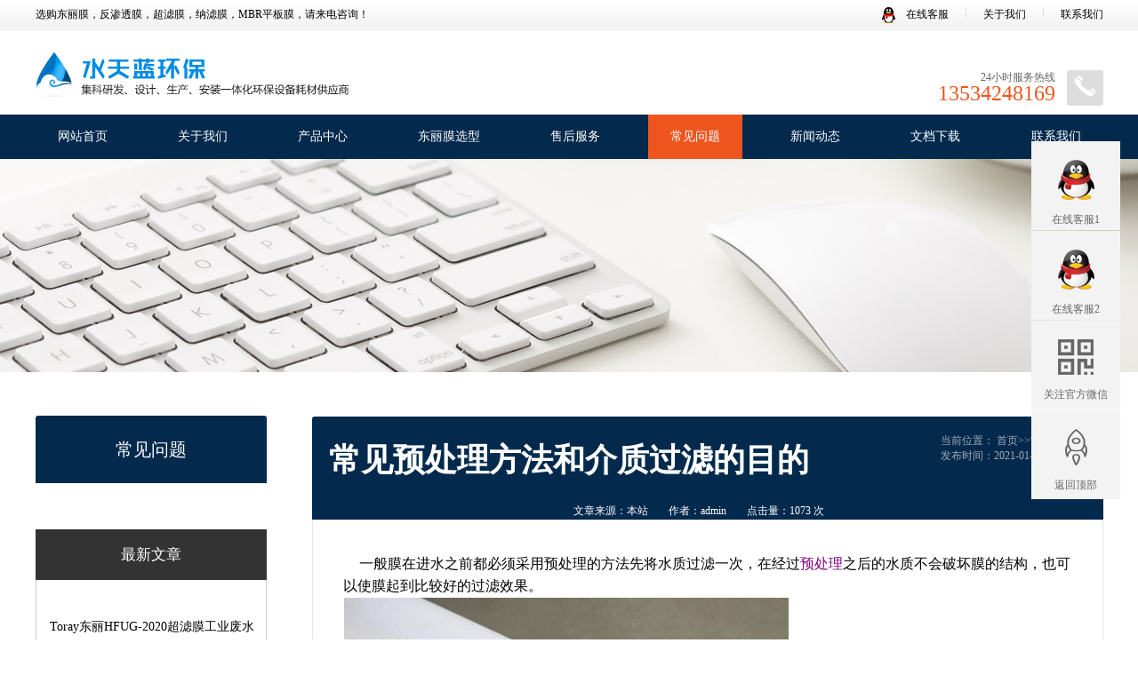

--- FILE ---
content_type: text/html; charset=utf-8
request_url: http://www.stllvmo.com/wenti/1154.html
body_size: 8588
content:
<!DOCTYPE html>
<html lang="en">
<head>
<meta charset="UTF-8">

<title>常见预处理方法和介质过滤的目的-</title>
<meta name="keywords" content="常见预处理方法和介质过滤,的目的">
<meta name="description" content="一般膜在进水之前都必须采用预处理的方法先将水质过滤一次，在经过预处理之后的水质不会破坏膜的结构，也可以使膜起到比较好的过滤效果。"><link rel="shortcut icon" type="image/png" href=""><script>
var _hmt = _hmt || [];
(function() {
  var hm = document.createElement("script");
  hm.src = "https://hm.baidu.com/hm.js?3769be1f916997cf3c45f10b57527e64";
  var s = document.getElementsByTagName("script")[0]; 
  s.parentNode.insertBefore(hm, s);
})();
</script>
	
<link rel="stylesheet" href="/skin/css/fonts.css" />
<link rel="stylesheet" href="/skin/css/global.css" />
<link rel="stylesheet" href="/skin/css/animate.min.css" />
<link rel="stylesheet" href="/skin/css/style.css" />
<meta name="viewport" content="width=device-width,user-scalable=no" />
<script type="text/javascript" src="/skin/js/global.js"></script>
<script type="text/javascript" src="/skin/js/cn.js"></script>
<script type="text/javascript" src="/skin/js/checkform.js"></script>
<script type="text/javascript" src="/skin/js/jquery-1.7.2.min.js"></script>
<script type="text/javascript" src="/skin/js/wow.min.js"></script>
<script>new WOW().init();</script>
 <script language="JavaScript">
 document.oncontextmenu=new Function("event.returnValue=false;");
 document.onselectstart=new Function("event.returnValue=false;"); 
</script>
<link rel="stylesheet" href="/skin/css/about.css" />
</head>
<body>
<div class="header_sec_welcome">
 <div class="cnt">
 <div class="contact_list"> <span class="contact_item"><a href="http://wpa.qq.com/msgrd?v=3&uin=3251589577&site=qq&menu=yes" rel="external nofollow"><em class="ico ico_qq"></em> 在线客服</a></span> <span class="contact_split"></span> <span class="contact_item"><a href="/about/">关于我们</a></span> <span class="contact_split"></span> <span class="contact_item"><a href="/lianxi/" rel="nofollow">联系我们</a></span> <!--<span class="contact_split"></span>--> </div>
 <div class="welcome_title">选购东丽膜，反渗透膜，超滤膜，纳滤膜，MBR平板膜，请来电咨询！</div>
 <div class="clear"></div>
 </div>
</div>
<div class="header_sec_logo">
 <div class="cnt"> <a class="navi_btn" href="javascript:;">
 <div class="line line_1"></div>
 <div class="line line_2"></div>
 <div class="line line_3"></div>
 </a>
 <div class="contact wow fadeInRight"> <span class="symbol"><em class="ico phone"></em></span>
 <div class="intro">
 <div class="title">24小时服务热线</div>
 <div class="num">13534248169</div>
 </div>
 </div>
 <div class="logo_list wow fadeInLeft"> <a class="logo_main" href="/"><img src="/skin/img/logo.png" /></a><!-- <span class="logo_split"></span> <a class="pic_sec" href="/"><img src="/skin/img/793ef4cd2d.png" /></a>--> </div>
 <div class="clear"></div>
 </div>
 <script type="text/javascript">
	(function(){
		$(".header_sec_logo .navi_btn").click(function(event){
			window.open_navi();
			event.stopPropagation();
		});
	})();
	</script> 
</div>
<div class="header_sec_navi wow fadeInUp">
 <div class="cnt"> 
 <a class="navi_btn" href="javascript:;"> 
 <em class="line line_1"></em> 
 <em class="line line_2"></em> 
 <em class="line line_3"></em> 
 </a>
 <div class="navi_list"> 
	<span class='navi_item '><a class="navi_item_title" href="/">网站首页</a></span>
	  
		<span class="navi_item ">
         <a class="navi_item_title"  href="/about/">关于我们</a> </span>
  		
		<span class="navi_item ">
         <a class="navi_item_title"  href="/product/">产品中心</a> </span>
  		
		<span class="navi_item ">
         <a class="navi_item_title"  href="/xinghao/">东丽膜选型</a> </span>
  		
		<span class="navi_item ">
         <a class="navi_item_title"  href="/fuwu/">售后服务</a> </span>
  		
		<span class="navi_item on">
         <a class="navi_item_title"  href="/wenti/">常见问题</a> </span>
  		
		<span class="navi_item ">
         <a class="navi_item_title"  href="/xinwendongtai/">新闻动态</a> </span>
  		
		<span class="navi_item ">
         <a class="navi_item_title"  href="/down/">文档下载</a> </span>
  		
		<span class="navi_item ">
         <a class="navi_item_title"  href="/lianxi/">联系我们</a> </span>
  		 
	<span class="line_holder"></span> 
	</div>
 <div class="clear"></div>
 </div>
</div>
<script type="text/javascript">
(function(){
	var navi=$(".header_sec_navi");
	var btn=navi.find('.navi_btn');
	$(document).on('click touchend',function(event){
		var target=event.target;
		if(isOpen()){
			if(btn.find(target).legnth || btn[0]==target){
				close();
			} else if(navi.find(target).length || navi[0]==target){
			} else {
				close();
			}
		} else {
			if(btn.find(target).length || btn[0]==target){
				open();
			} else {
				close();
			}
		}
	});
	function open(){
		navi.addClass('on');
	}
	function close(){
		navi.removeClass('on');
	}
	function isOpen(){
		return navi.hasClass('on');
	}
	window.open_navi=open;
})();
</script>
<div class="pub_page_banner">
 <div class="pic"> <a class="pc_banner"><img src="/skin/img/2f13ee499a.jpg"/></a> <a class="mobile_banner"><img src="/skin/img/731cfde920.jpg"/></a> </div>
</div>
<div class="pub_page_search wow fadeInUp" style="display:none">
 <div class="cnt">
<form action="/search/"  method="get">
 <span class="btn">搜索
 <input type="submit" />
 </span> <span class="keywords"> <span class="ico ico_glass"></span> <span class="text">
 <input type="text" name="keyword" value="" placeholder="请输入关键字" />
 </span> </span>
 </form>
 <div class="clear"></div>
 </div>
</div>
<div class="pub_page_side_main">
 <div class="cnt"> <div class="pub_page_side wow fadeInLeft">
 <div class="pub_page_side_title">
 <div class="title_main"> </div>
 <div class="title_sub">  常见问题 </div>
 </div>
 <div class="pub_page_side_menu_list"> 
 
 	  	 
 </div>
	<div class="pub_page_side_contact">
 <div class="contact_title">最新文章</div>
 <div class="contact_intro">
 <div class="contact_method_list">
	 <div class="listtop"> 
 <div class="lista"> <a href="/wenti/2644.html">Toray东丽HFUG-2020超滤膜工业废水处理能用吗？
 </a> </div>
		 

 <div class="lista"> <a href="/wenti/2643.html">TM720D-440 能去除水中的杂质吗？
 </a> </div>
		 

 <div class="lista"> <a href="/wenti/2641.html">TM720D-440除了脱盐还有什么功能？
 </a> </div>
		 

 <div class="lista"> <a href="/wenti/2640.html">Toray东丽HFUG-2020超滤膜的过滤方向是外压式吗？
 </a> </div>
		 

 <div class="lista"> <a href="/wenti/2639.html">Toray东丽TM720D-440苦咸水淡化效果怎么样？
 </a> </div>
		 

 <div class="lista"> <a href="/wenti/2638.html">东丽HFUG-2020超滤膜适用于饮用水处理吗？
 </a> </div>
		 

 <div class="lista"> <a href="/wenti/2637.html">东丽TM720D-440可以处理冷却循环排污水吗？
 </a> </div>
		 

 <div class="lista"> <a href="/wenti/2636.html">东丽HFUG-2020属于压力式还是浸没式超滤膜？
 </a> </div>
		 

 <div class="lista"> <a href="/wenti/2635.html">Toray东丽TM720D-440适合微污染地表水脱盐吗？
 </a> </div>
		 

 <div class="lista"> <a href="/wenti/2634.html">Toray东丽TM720D-440 能淡化苦咸水吗？
 </a> </div>
		 
 </div></div>
 </div>
 </div>
 <div class="pub_page_side_contact">
 <div class="contact_title">热门文章</div>
 <div class="contact_intro">
 
 <div class="contact_method_list"> 
	 <div class="listtop1"> 
 <div class="lista"> <a href="/news/zixun/2642.html">Toray东丽HFUG-2020超滤膜能用于反渗透预处理吗
 </a> </div>
		 

 <div class="lista"> <a href="/news/zixun/2605.html">东丽TML20D-370 RO膜，有效面积400ft²性能稳定
 </a> </div>
		 

 <div class="lista"> <a href="/news/zixun/2603.html">化工给水处理专用，东丽TML20D-370 RO膜元件
 </a> </div>
		 

 <div class="lista"> <a href="/news/zixun/2602.html">东丽TML20D-370膜元件，满足高要求给水处理需求
 </a> </div>
		 

 <div class="lista"> <a href="/xinwendongtai/2600.html">饮用水净化好帮手！东丽TML20D-370 RO膜元件
 </a> </div>
		 

 <div class="lista"> <a href="/news/zixun/2599.html">东丽TML20D-370膜元件，适用于严格预处理给水场景
 </a> </div>
		 

 <div class="lista"> <a href="/news/zixun/2598.html">污水处理回用领域，TORAY东丽TML20D-370 RO膜表现优异
 </a> </div>
		 

 <div class="lista"> <a href="/news/zixun/2570.html">TM720D-400东丽RO膜标准操作压力
 </a> </div>
		 

 <div class="lista"> <a href="/news/zixun/2542.html">TM820V-400海水淡化膜进水pH值
 </a> </div>
		 

 <div class="lista"> <a href="/news/zixun/2541.html">TORAY东丽海水淡化膜脱盐率计算公式
 </a> </div>
		 
 </div>
 </div>
 </div>
 </div>
 <div class="pub_page_side_contact">
 <div class="contact_title">联系我们</div>
 <div class="contact_intro">
 <div class="contact_content">
 <div class="content_title">
 <div class="symbol"><em class="ico ico_phone"></em></div>
 <div class="title_main">销售热线：</div>
 <div class="title_sub">Contact Hotline</div>
 </div>
 <div class="content_phone"> <span class="main_phone">13534248169</span> <span class="sub_phone">{label:s}</span> </div>
 </div>
 <div class="contact_method_list"> 传真：0755-23328439<br />
 <br />
 E-mail:<span style="font-family:微软雅黑,arial,helvetica,sans-serif; line-height:24px">3251589577@qq.com</span><br />
 <br />
 公司地址：<span style="font-family:微软雅黑,arial,helvetica,sans-serif; line-height:24px">深圳市光明区光明街道东周社区聚丰路2580号璟霆大厦</span> </div>
 </div>
 </div>
</div>

 <div class="pub_page_main wow fadeInRight">
 <div class="pub_page_title">
 <div class="pub_page_bcnav"> 当前位置： <a href="/">首页</a>>><a href="/wenti/">常见问题</a><br>
<span>发布时间：2021-01-25 09:11:06</span>
 </div>
 <div class="title_text"><h1>常见预处理方法和介质过滤的目的</h1></div>
		<div class="r">
		<span>文章来源：本站</span>
 <span>作者：admin</span>
 <span>点击量：1073 次</span>
		</div>
 </div>
 <div class="about_content"> 　
 <span style="font-size:16px;">一般膜在进水之前都必须采用预处理的方法先将水质过滤一次，在经过<a href="http://www.stllvmo.com/wenti/867.html"><span style="color:#800080;">预处理</span></a>之后的水质不会破坏膜的结构，也可以使膜起到比较好的过滤效果。<br />
<img alt="" src="/uploads/210125/1-2101251G311P0.png" style="width: 502px; height: 294px;" /><br />
<strong>常见的预处理方法</strong><br />
1.采用混凝和絮凝，混凝的方法是指向水中投加入一定剂量的化学药剂，这些化学药剂会在水中发生水解，它们会与水中的胶体粒子相互碰撞，发生电性的中和作用，产生吸附，架桥和网捕的作用，从而会形成较大的絮凝颗粒，并且在水中沉降，起到了降低颗粒悬浮物与胶体的作用。有时在处理时只单独的采用混凝剂并不能达到预期的效果时，可以投加辅助药剂来提高混凝的效果，这一种辅助药剂就称为助凝剂，助凝剂的本身是不可以像混凝剂一样会发生作用的，只可以起到改善絮体的结构，使得絮体的颗粒变大，韧性加强和沉重，因此在单独使用混凝剂并不能起到很好的效果；<br />
2.常用的混凝剂的种类有很多，在工业上采用的一般是无机盐类混凝剂和无机高分子混凝剂。无机盐类混凝剂中主要是含有三氯化铁和硫酸亚铁。无机高分子混凝剂主要是有碱式氯化铝，聚合硫酸铁和聚合硫酸铝。其中，以三氯化铁和碱式氯话铝是最为常用的。混凝剂在水中的混凝作用会受到PH，流量，水温和水质的各种因素影响，选择合适的混凝剂以及投加量需要根据结合小烧杯的实验来确定。<br />
3.常用的絮凝剂一般是为有机高分子物质，主要是有聚丙烯酰胺和阳离子型的聚合物，其中阳离子型聚合物虽然具有优良的助凝效果，但是价格会比较昂贵，所以应用不会太普遍，而聚丙烯酰胺则已经成为最常用的人工合成有机高分子助凝剂。<br />
<strong>介质过滤的功能和目的</strong><br />
1.介质过滤是指石英砂或者是无烟煤作为介质，使它在重力或者压力之下通过由这些介质所构成的床层，而水中的颗粒污染物质会被介质阻拦，以达到水分离的过程，粒状的介质过滤是基于过滤-澄清的工作过程来去除水中的颗粒，悬浮物和胶体。<br />
2.常用的过滤类型，水处理中常见的过滤类型有顺流单滤料以及逆流过滤方法等，为了提高介质过滤的性能，通常可以采用几种方法，可以采用多种介质分层的过滤，对于向下流过滤，常用从上到下的介质层排列是为无烟煤，石英砂和粒径层级的鹅卵石，这种过滤形式可以增大过滤的流速，而且过滤器的效果也会得到有效的提升。在过滤的单元前投入化学絮凝剂，水与混凝剂在经过砂柱缝隙的过程中反复的碰撞进行混凝，反应，当生成的絮体达到一定的体积之后会被截留在砂柱孔隙之中，这些被截留的絮状体会进一步的吸附所流经水中的细小矾花，可以使水质得到澄清作用，当运行到一定的时候，根据进出口压差的变化进行反向的冲洗，或者可以配合压缩空气进行气水反洗，可以将絮凝污染物排出到体外；<br />
<strong>使用注意事项</strong><br />
介质过滤器的设计主要考虑：滤料类型，粒径的选择，过滤滤速，停留的时间，清洗的反式，反冲洗的流速以及时间，反洗的膨胀空间参数等的选择。</span><br />
<br />
<span style="font-size:16px;">本文由水天蓝环保（http://www.stllvmo.com/）原创首发，转载请以链接形式标明本文地址或注明文章出处！</span><br />
<br />
 
		<ul class="text">
 <li>上一篇：<a href="/wenti/1153.html">东丽TM620-440低压纳滤膜应用</a></li>
 <li> 下一篇：<a href="/wenti/1155.html">东丽低压纳滤膜有什么作用</a></li>
 </ul>
		</div>
		
		
		
		
		 </div>
 <div class="clear"></div>
 </div>
</div>
<div class="footer_sec_navi">
 <div class="cnt">
 <div class="navi_sec_list"> <span class="navi_sec_item contact_sec wow fadeInUp" data-wow-delay=".6s">
 <div class="navi_sec_title">联系我们</div>
 <div class="contact_follow">
 <div class="border border_1"></div>
 <div class="border border_2"></div>
 <div class="follow_list">
 <div class="follow_item"> <a href="http://wpa.qq.com/msgrd?v=3&uin=3251589577&site=qq&menu=yes" target="_blank" rel="nofollow"><em class="ico ico_qq"></em></a> </div>
 <div class="follow_item"> <em class="ico ico_wechat"></em>
 <div class="barcode imgbox"><img src="/skin/img/wx.jpg" /></div>
 </div>
 <div class="follow_item"> <a href="{label:weibo}" target="_blank" rel="nofollow"><em class="ico ico_weibo"></em></a> </div>
 </div>
 </div>
 <div class="contact_phone">
 <div class="symbol"><em class="ico ico_phone"></em></div>
 <div class="intro">
 <div class="title">24小时服务热线</div>
 <div class="value">0755-23328439</div>
 </div>
 </div>
 <div class="contact_option_list"> 传 真：0755-23328439<br />
 E-mail：<span style="font-family:微软雅黑,arial,helvetica,sans-serif; line-height:24px">3251589577@qq.com</span><br />
 手机：13378406066 <br>手机：13378406066</div>
 </span> 
 
  <span class="navi_sec_item wow fadeInUp">
 <div class="navi_sec_title">关于我们</div>
 <div class="navi_sec_option_list"> 
</div>
 </span> 
 
 
  <span class="navi_sec_item wow fadeInUp">
 <div class="navi_sec_title">产品中心</div>
 <div class="navi_sec_option_list"> 

<div class="navi_sec_option_item"><a href="/product/ro/">反渗透膜</a></div>

<div class="navi_sec_option_item"><a href="/product/hsdh/">海水淡化膜</a></div>

<div class="navi_sec_option_item"><a href="/product/uf/">超滤膜</a></div>

<div class="navi_sec_option_item"><a href="/product/mbr/">MBR膜</a></div>

<div class="navi_sec_option_item"><a href="/product/nf/">纳滤膜</a></div>
</div>
 </span> 
 
  <span class="navi_sec_item wow fadeInUp">
 <div class="navi_sec_title">新闻动态</div>
 <div class="navi_sec_option_list"> 

<div class="navi_sec_option_item"><a href="/news/gongsi/">公司新闻</a></div>

<div class="navi_sec_option_item"><a href="/news/zixun/">行业资讯</a></div>
</div>
 </span> 
 
  <span class="navi_sec_item wow fadeInUp">
 <div class="navi_sec_title">售后服务</div>
 <div class="navi_sec_option_list"> 
</div>
 </span>  <span class="line_holder"></span> </div>
 <div class="clear"></div>
 </div>
</div>
<div class="footer_sec_copy">
 <div class="cnt">
 <div class="copy_intro">Copyright ©   All Rights Reserved. <a rel="nofollow" href="http://beian.miit.gov.cn" target="_blank">粤ICP备15042337号</a> </div>
 <div class="clear"></div>
 </div>
</div>
<div class="online_func">
 <div class="online_list"> <a class="online_item" href="https://w1022.ttkefu.com/k/linkurl/?R5s6eT=8840&t5Ys2R=62474&s2N6eL=62474&fgid=8316" rel="external nofollow" target="_blank">
 <div class="online_symbol"><em class="ico ico_tencent"></em></div>
 <div class="online_title">在线客服1</div>
 </a> <a class="online_item" href="https://w1022.ttkefu.com/k/linkurl/?R5s6eT=8840&t5Ys2R=62474&s2N6eL=62474&fgid=8316" rel="external nofollow" target="_blank">
 <div class="online_symbol"><em class="ico ico_tencent"></em></div>
 <div class="online_title">在线客服2</div>
 </a>
 <div class="online_item online_wechat">
 <div class="online_symbol"><em class="ico ico_barcode"></em></div>
 <div class="online_title">关注官方微信</div>
 <div class="online_wnd">
 <div class="online_wnd_content"> <img class="barcode_img" src="/static/upload/image/20250703/1751512683570928.jpg" /> </div>
 </div>
 </div>
 <a class="online_item online_phone" href="tel:0755-23328439">
 <div class="online_symbol"><em class="ico ico_phone"></em></div>
 <div class="online_title">0755-23328439</div>
 </a> <a class="online_item" href="javascript:;">
 <div class="online_symbol"><em class="ico ico_backtop"></em></div>
 <div class="online_title">返回顶部</div>
 </a>
 <div class="clear"></div>
 </div>
 <script type="text/javascript">
	(function(){
		var page=$("html, body");

		$(".online_func .ico_backtop").click(function(e) {
		 page.on("scroll mousedown wheel DOMMouseScroll mousewheel keyup touchmove", function(){
			 page.stop();
		});
		 page.animate({ scrollTop: $(this).position().top}, 'slow', function(){
			 page.off("scroll mousedown wheel DOMMouseScroll mousewheel keyup touchmove");
		});
		 return false; 
		});
	})();
	</script> 
</div>
<div class="online_page_holder"></div>
<script type="text/javascript">
(function(){
	var bodyElem=$(".online_func");
	var holderElem=$(".online_page_holder");
	update();
	$(window).resize(update);
	function update(){
		holderElem.show;
		holderElem.css('height',bodyElem.height());
	}
})();
</script>

</body>
</html>


--- FILE ---
content_type: text/css
request_url: http://www.stllvmo.com/skin/css/global.css
body_size: 1525
content:
/*js代码(www.jsdaima.com)是IT资源下载与IT技能学习平台。我们拒绝滥竽充数，只提供精品IT资源！*/
/*global css*/
/*
*{font-family:Arial, Helvetica, sans-serif; -webkit-text-size-adjust:none; _behavior:url(/iepng/iepngfix.htc);behavior:url(/inc/file/ie-css3.htc);}
*/
* {/*_behavior:url(/iepng/iepngfix.htc);*/
	behavior: url(/inc/file/ie-css3.htc);
}
/*td,th,div,input,select,textarea,li,ol,dt,dd,h1,h2,h3,h4,h5,h6{font-size:12px; color:#333;}*/
/*font,span{font-size:12px;}*/
/*body,div,dl,dt,dd,ul,ol,li,h1,h2,h3,h4,h5,h6,pre,form,fieldset,input,textarea,blockquote{padding:0; margin:0;}*/
/*h1,h2,h3,h4,h5,h6{font-weight:normal;}*/
/*li{list-style-type:none;}*/
img {
	border: none;
}
/*.line{border-bottom:1px dashed #ccc; height:1px; overflow:hidden;}*/
/*.border{border:1px solid #ccc;}*/

/*文字大小，颜色，行距定义 fz:font-size；fc:font-color；flh:font-line-height*/
.fz_12px {
	font-size: 12px;
}
.fz_14px {
	font-size: 14px;
}
.fz_16px {
	font-size: 16px;
}
.fc_red {
	color: #ff0000;
}
.fc_gory {
	color: #666;
}
.fc_white {
	color: #fff;
}
.fc_yellow {
	color: #ff6600;
}
.flh_150 {
	line-height: 150%;
}
.flh_180 {
	line-height: 180%;
}
/*form*/
.form_input {
	border: 1px solid #ccc;
	color: #333;
	background: url(../img/input_bg.gif) #fff repeat-x;
	height: 20px;
	line-height: 20px;
}
.form_area {
	border: 1px solid #ccc;
	color: #333;
	background: url(../img/input_bg.gif) #fff repeat-x;
	line-height: 180%;
}
.form_button {
	border: none;
	background: #505050;
	color: #fff;
	height: 22px;
	line-height: 22px;
	padding: 0 5px;
	overflow: hidden;
	width: 80px;
}
.form_button_130 {
	width: 130px;
}
.form_focus {
	border-color: red;
}
.form_gory_button {
	border: none;
	background: url(../img/button_grey.gif);
	width: 110px;
	height: 25px;
	line-height: 25px;
	font-weight: bold;
	color: #555;
	text-align: center;
}
select.form_focus {
	background: #ccc;
}
/* padding */
.clear {
	margin: 0px auto;
	clear: both;
	height: 0px;
	font-size: 0px;
	overflow: hidden;
}
.blank3 {
	margin: 0px auto;
	clear: both;
	height: 3px;
	font-size: 1px;
	overflow: hidden;
}
.blank6 {
	margin: 0px auto;
	clear: both;
	height: 6px;
	font-size: 1px;
	overflow: hidden;
}
.blank9 {
	margin: 0px auto;
	clear: both;
	height: 9px;
	font-size: 1px;
	overflow: hidden;
}
.blank12 {
	margin: 0px auto;
	clear: both;
	height: 12px;
	font-size: 1px;
	overflow: hidden;
}
.blank15 {
	margin: 0px auto;
	clear: both;
	height: 15px;
	font-size: 1px;
	overflow: hidden;
}
.blank20 {
	margin: 0px auto;
	clear: both;
	height: 20px;
	font-size: 1px;
	overflow: hidden;
}
.blank25 {
	margin: 0px auto;
	clear: both;
	height: 25px;
	font-size: 1px;
	overflow: hidden;
}
/*a*/
/*
a{color:#333; text-decoration:none;}
a:hover{color:#ff6600; text-decoration:underline;}
a.red{color:red; text-decoration:none;}
a.red:hover{color:red; text-decoration:underline;}
*/

.clean:after, .clean:before {
	display: table;
	content: '';
}
.clean:after {
	clear: both;
}
.clean {
	zoom: 1;
}
/*turn page*/
#turn_page {
	text-align: center;
	height: 26px;
	line-height: 26px;
}
#turn_page .page_button {
	background: #fff;
	border: 1px solid #ccc;
	margin: 0 3px;
	padding: 2px 5px;
}
#turn_page .page_item {
	background: #fff;
	border: 1px solid #ccc;
	padding: 2px 5px;
	margin: 0 3px;
}
#turn_page .page_item_current {
	background: #f0f0f0;
	border: 1px solid #ccc;
	padding: 2px 5px;
	margin: 0 3px;
	color: red;
}


--- FILE ---
content_type: text/css
request_url: http://www.stllvmo.com/skin/css/style.css
body_size: 6212
content:
/*js代码(www.jsdaima.com)是IT资源下载与IT技能学习平台。我们拒绝滥竽充数，只提供精品IT资源！*/
@charset "utf-8";
html, input, select, textarea {
	font: 400 12px/normal '微软雅黑';
}
a {
	color: #000;
	text-decoration: none;
}
body {
	position: relative;
	margin: 0;
	padding: 0;
}
.about_content td{border:#666666 1px solid; padding:5px 5px 5px 5px}
.imgbox {
	position: relative;
	text-align: center;
}
.imgbox:before {
	content: "";
	display: block;
	padding: 100% 0 0;
}
.imgbox img {
	position: absolute;
	top: 50%;
	left: 50%;
	max-width: 100%;
	max-height: 100%;
	transform: translate(-50%, -50%);
}
.cnt {
	max-width: 1201px;
	margin: 0 auto;
	padding: 0 10px;
}
#preview {
	position: absolute;
	top: -361px;
	left: 0;
	opacity: .5;
	z-index: 2;
	pointer-events: none;
}
.header_sec_welcome {
	height: 32px;
	padding: 0 0 1px;
	background: url(../img/header_sec_welcome_bg.gif);
	border-bottom: 1px solid #e5e5e5;
	overflow: hidden;
}
@media (max-width: 720px) {
.header_sec_welcome {
	display: none;
}
}
@media (max-width: 650px) {
.header_sec_welcome {
	background: #f6f6f6;
	height: auto;
	padding: 1px 0;
	text-align: center;
}
}
.header_sec_welcome .cnt .contact_list {
	float: right;
	margin: 8px 0;
}
@media (max-width: 650px) {
.header_sec_welcome .cnt .contact_list {
	float: none;
}
}
.header_sec_welcome .cnt .contact_list .contact_item {
	display: inline-block;
}
.header_sec_welcome .cnt .contact_list .contact_item+.contact_item {
	border-left-color: 1px dotted #c8c8c8;
}
.header_sec_welcome .cnt .contact_list .contact_item .ico.ico_qq {
	display: inline-block;
	width: 15px;
	height: 18px;
	margin: 0 9px 0 0;
	vertical-align: middle;
	background: url(../img/header_sec_welcome_ico_qq.png);
}
.header_sec_welcome .cnt .contact_list .contact_split {
	display: inline-block;
	height: 11px;
	margin: 0 16px;
	border-left: 1px dotted #c9c9c9;
}
.header_sec_welcome .cnt .welcome_title {
	display: block;
	padding: 8px 0;
}
@media (max-width:830px) {
.header_sec_logo {
	text-align: center;
}
}
.header_sec_logo .navi_btn {
	display: none;
	float: right;
	position: relative;
	width: 60px;
	margin: 17px 10px 0 0;
}
@media (max-width:830px) {
.header_sec_logo .navi_btn {
	display: block;
}
}
@media (max-width:500px) {
.header_sec_logo .navi_btn {
	width: 50px;
	margin: 5px 0;
}
}
.header_sec_logo .navi_btn .line {
	display: block;
	width: 60px;
	height: 6px;
	margin: 11px 0;
	background: #666;
	border-radius: 3px;
}
@media (max-width:500px) {
.header_sec_logo .navi_btn .line {
	margin: 7px 0;
	width: 50px;
}
}
.header_sec_logo .cnt .contact {
	float: right;
	margin: 45px 0 10px;
	text-align: right;
}
/*@media (max-width:830px){.header_sec_logo .cnt .contact{float:none;display: inline-block;margin: 30px 20px 0;}}*/
@media (max-width:830px) {
.header_sec_logo .cnt .contact {
	display: none;
}
}
.header_sec_logo .cnt .contact .symbol {
	float: right;
	padding: 6px 9px;
	border-radius: 3px;
	background: #ddd;
}
.header_sec_logo .cnt .contact .symbol .ico.phone {
	display: inline-block;
	width: 23px;
	height: 24px;
	background: url(../img/header_sec_welcome_contact_phone.png);
}
.header_sec_logo .cnt .contact .intro {
	margin: 0 54px 0 0;
	overflow: hidden;
}
.header_sec_logo .cnt .contact .intro .title {
	margin: 0 0 -4px;
	color: #666;
}
.header_sec_logo .cnt .contact .intro .num {
	font-size: 24px;
	color: #ee551f;
}
.header_sec_logo .cnt .logo_list {
	display: inline-block;
}
@media (max-width: 830px) {
.header_sec_logo .cnt .logo_list {
	display: block;
	margin: 0 0 0 10px;
	text-align: left;
}
}
.header_sec_logo .cnt .logo_list img {
	vertical-align: middle;
}
@media (max-width: 830px) {
.header_sec_logo .cnt .logo_list img {
	max-width: 170px;
}
}
@media (max-width: 500px) {
.header_sec_logo .cnt .logo_list img {
	max-height: 40px;
}
}
.header_sec_logo .cnt .logo_list .logo_main {
}
.header_sec_logo .cnt .logo_list .logo_split {
	display: inline-block;
	height: 44px;
	margin: 44px 28px 40px;
	vertical-align: middle;
	border-left: 1px solid #e5e5e5;
}
@media (max-width:830px) {
.header_sec_logo .cnt .logo_list .logo_split {
	margin: 24px;
}
}
@media (max-width:540px) {
.header_sec_logo .cnt .logo_list .logo_split {
	margin: 24px 10px;
}
}
/*@media (max-width:610px){.header_sec_logo .cnt .logo_list .logo_split{margin:10px;}}*/
@media (max-width:530px) {
.header_sec_logo .cnt .logo_list .logo_split {
	opacity: 0;
	margin: 6px 0;
}
}
/*@media (max-width:400px){.header_sec_logo .cnt .logo_list .logo_split{display:none;}}*/
.header_sec_logo .cnt .logo_list .pic_sec {
	display: inline-block;
	vertical-align: middle;
}
@media (max-width: 480px) {
.header_sec_logo .cnt .logo_list .pic_sec {
	display: none;
}
}
.header_sec_navi {
	color: #fff;
	background: #032a4d;
}
@media (max-width: 910px) {
.header_sec_navi {
	position: fixed;
	top: 0;
	bottom: 0;
	right: -50%;
	z-index: 2;
	width: 50%;/*transform: translateX(100%);*/
	transition-duration: .5s;
	background: rgba(44,44,44,.95);
}
}
.header_sec_navi a {
	color: #fff;
}
@media (max-width: 910px) {
.header_sec_navi .cnt {
	margin: 0;
	padding: 0;
}
}
.header_sec_navi .navi_btn {
	display: none;
	position: absolute;
	bottom: 10vh;
	left: 0;
	width: 45px;
	height: 45px;
	padding: 10px;
	transform: translateX(-100%);
	background: rgba(44,44,44,.95);
}
@media (max-width: 910px) {
.header_sec_navi .navi_btn {/* display:block; */
}
}
.header_sec_navi .navi_btn .line {
	display: block;/* width: 80%; */
	height: 6px;
	margin: 8px 0;
	border-radius: 3px;
	background: white;
	transform: translate(0, -50%);
	transform-origin: center center;
}
.header_sec_navi .navi_btn .line.line_1 {/* transform: translate(-50%,-50%) rotate(45deg); */
}
.header_sec_navi .navi_btn .line.line_2 {/* transform: translate(-50%,-50%) rotate(-45deg); */
}
.header_sec_navi .cnt .navi_list {
	font-size: 0;
	text-align: justify;
}
@media (max-width: 910px) {
.header_sec_navi .cnt .navi_list {
	display: block;
}
}
.header_sec_navi .cnt .navi_list .navi_item {
	display: inline-block;
	font-size: 14px;
}
@media (max-width: 910px) {
.header_sec_navi .cnt .navi_list .navi_item {
	display: block;
}
}
.header_sec_navi .cnt .navi_list .navi_item .navi_item_title {
	display: block;
	padding: 16px 25px;
	transition: all ease .3s;
}
.header_sec_navi .cnt .navi_list .navi_item.on .navi_item_title, .header_sec_navi .cnt .navi_list .navi_item:hover .navi_item_title {
	background: #ee551f;
}
.header_sec_navi .cnt .navi_list .line_holder {
	display: inline-block;
	width: 100%;
}
@media (max-width: 910px) {
.header_sec_navi.on {/*transform: translateX(0);*/
	right: 0;
}
}
.footer_sec_link {
	margin: 3px 0 0;
	padding: 1px 0 0;
	font-size: 14px;
	color: #666;
	background: #272727;
}
@media (max-width:500px) {
.footer_sec_link {
	display: none;
}
}
.footer_sec_link a {
	color: #666;
}
.footer_sec_link .cnt .link_title {
	float: left;
	margin: 8px 5px 0 0;
}
.footer_sec_link .cnt .link_list {
	margin: 35px 0 35px 80px;
}
.footer_sec_link .cnt .link_list .link_item {
	display: inline-block;
	margin: 5px 0;
}
.footer_sec_link .cnt .link_list .link_split {
	display: inline-block;
	margin: 0 8px;
}
.footer_sec_navi {
	color: #fff;
	background: #222;
}
.footer_sec_navi a {
	color: white;
}
.footer_sec_navi .cnt {
	overflow: hidden;
}
.footer_sec_navi .cnt .navi_sec_list {
	min-height: 260px;
	margin: 24px 0 20px -10px;
	font-size: 0;
	text-align: justify;
}
.footer_sec_navi .cnt .navi_sec_list .navi_sec_item .navi_sec_title {
	margin: 20px 0 26px;
	font-size: 20px;
	color: #fff;
}
.footer_sec_navi .cnt .navi_sec_list .navi_sec_item.contact_sec {
	float: right;
	width: 327px;
	margin: 0 0 0 119px;
}
@media (max-width: 1040px) {
.footer_sec_navi .cnt .navi_sec_list .navi_sec_item.contact_sec {
	margin: 0 0 0 30px;
}
}
@media (max-width: 920px) {
.footer_sec_navi .cnt .navi_sec_list .navi_sec_item.contact_sec {
	display: block;
	float: none;
	width: auto;
	margin: 0 20px;
	overflow: hidden;
}
}
@media (max-width: 380px) {
.footer_sec_navi .cnt .navi_sec_list .navi_sec_item.contact_sec {
	margin: 10px;
}
}
.footer_sec_navi .cnt .navi_sec_list .navi_sec_item.contact_sec .contact_follow {
	position: relative;
	float: right;
	margin: 9px 0 0;
	padding: 0 0 0 33px;
}
@media (max-width: 380px) {
.footer_sec_navi .cnt .navi_sec_list .navi_sec_item.contact_sec .contact_follow {
	padding: 0 0 0 20px;
}
}
.footer_sec_navi .cnt .navi_sec_list .navi_sec_item.contact_sec .contact_follow .border {
	position: absolute;
	top: 0;
	bottom: 0;
	left: 0;
	border-left: 1px solid gray;
}
.footer_sec_navi .cnt .navi_sec_list .navi_sec_item.contact_sec .contact_follow .border.border_1 {
	border-left-color: #181818;
}
.footer_sec_navi .cnt .navi_sec_list .navi_sec_item.contact_sec .contact_follow .border.border_2 {
	border-left-color: #363636;
}
.footer_sec_navi .cnt .navi_sec_list .navi_sec_item.contact_sec .contact_follow .follow_list {
	margin: 10px 0;
}
.footer_sec_navi .cnt .navi_sec_list .navi_sec_item.contact_sec .contact_follow .follow_list .follow_item {
	position: relative;
	margin: 17px 0;
}
@media (max-width: 920px and min-width: 510px;
) {
.footer_sec_navi .cnt .navi_sec_list .navi_sec_item.contact_sec .contact_follow .follow_list .follow_item {
display:inline-block;
margin:0 20px;
}
}
.footer_sec_navi .cnt .navi_sec_list .navi_sec_item.contact_sec .contact_follow .follow_list .follow_item .ico {
	display: inline-block;
}
.footer_sec_navi .cnt .navi_sec_list .navi_sec_item.contact_sec .contact_follow .follow_list .follow_item .ico.ico_qq {
	width: 18px;
	height: 20PX;
	background: url(../img/footer_sec_navi_contact_folloow_ico_qq.png);
}
.footer_sec_navi .cnt .navi_sec_list .navi_sec_item.contact_sec .contact_follow .follow_list .follow_item .ico.ico_wechat {
	width: 23px;
	height: 19PX;
	background: url(../img/footer_sec_navi_contact_folloow_ico_wechat.png);
}
.footer_sec_navi .cnt .navi_sec_list .navi_sec_item.contact_sec .contact_follow .follow_list .follow_item .ico.ico_weibo {
	width: 23px;
	height: 19PX;
	background: url(../img/footer_sec_navi_contact_folloow_ico_weibo.png);
}
.footer_sec_navi .cnt .navi_sec_list .navi_sec_item.contact_sec .contact_follow .follow_list .follow_item .barcode {
	display: none;
	position: absolute;
	bottom: 0;
	right: 30px;
	width: 150px;
	height: 150px;
}
.footer_sec_navi .cnt .navi_sec_list .navi_sec_item.contact_sec .contact_follow .follow_list .follow_item:hover .barcode {
	display: block;
}
.footer_sec_navi .cnt .navi_sec_list .navi_sec_item.contact_sec .contact_phone {
	margin: 28px 0 8px;
}
@media (max-width: 920px) {
.footer_sec_navi .cnt .navi_sec_list .navi_sec_item.contact_sec .contact_phone {
	display: inline-block;
	vertical-align: middle;
	margin: 0 20px 0 0;
}
}
@media (max-width: 380px) {
.footer_sec_navi .cnt .navi_sec_list .navi_sec_item.contact_sec .contact_phone {
	display: block;
	margin: 0 70px 0 0;
}
}
.footer_sec_navi .cnt .navi_sec_list .navi_sec_item.contact_sec .contact_phone .symbol {
	float: left;
	padding: 8px;
	background: #fff;
	border-radius: 3px;
}
.footer_sec_navi .cnt .navi_sec_list .navi_sec_item.contact_sec .contact_phone .symbol .ico.ico_phone {
	display: inline-block;
	width: 24px;
	height: 24px;
	background: url(../img/footer_sec_contact_phone_ico_phone.png);
}
.footer_sec_navi .cnt .navi_sec_list .navi_sec_item.contact_sec .contact_phone .intro {
	margin: 0 0 0 50px;
}
.footer_sec_navi .cnt .navi_sec_list .navi_sec_item.contact_sec .contact_phone .title {
	margin: 0 0;
	color: #666;
}
.footer_sec_navi .cnt .navi_sec_list .navi_sec_item.contact_sec .contact_phone .value {
	font-size: 24px;
}
@media (max-width: 380px) {
.footer_sec_navi .cnt .navi_sec_list .navi_sec_item.contact_sec .contact_phone .value {
	font-size: 18px;
}
}
.footer_sec_navi .cnt .navi_sec_list .navi_sec_item.contact_sec .contact_option_list {
	margin: 6px 0;
	font-size: 14px;
	line-height: 1.7;
}
@media (max-width: 920px) {
.footer_sec_navi .cnt .navi_sec_list .navi_sec_item.contact_sec .contact_option_list {
	display: inline-block;
	text-align: left;
	vertical-align: middle;
}
}
@media (max-width: 380px) {
.footer_sec_navi .cnt .navi_sec_list .navi_sec_item.contact_sec .contact_option_list {
	display: block;
	font-size: 12px;
}
}
.footer_sec_navi .cnt .navi_sec_list .navi_sec_item {
	display: inline-block;
	font-size: 12px;
	margin: 0 10px;
	vertical-align: top;
}
@media (max-width: 500px) {
.footer_sec_navi .cnt .navi_sec_list .navi_sec_item {
	display: none;/*min-width: 38%;*/
}
}
.footer_sec_navi .cnt .navi_sec_list .navi_sec_item .navi_sec_option_list {
	margin: 20px 0;
}
.footer_sec_navi .cnt .navi_sec_list .navi_sec_item .navi_sec_option_list .navi_sec_option_item {
	margin: 8px 0;
}
.footer_sec_navi .cnt .navi_sec_list .navi_sec_item .navi_sec_option_list .navi_sec_option_item a {
	color: #aaa;
}
.footer_sec_navi .cnt .navi_sec_list .line_holder {
	display: inline-block;
	width: 100%;
}
.footer_sec_copy {
	padding: 1px 0;
	color: #aaa;
	background: #222;
	text-align: center;
}
.footer_sec_copy a {
	color: #aaa;
}
.footer_sec_copy .cnt {
	border-top: 1px solid #393939;
}
.footer_sec_copy .cnt .copy_intro {
	margin: 47px 0;
	font-size: 12px;
}
.footer_sec_copy .support {
	display: inline-block;
}
.pub_page_banner {
	position: relative;
	width: 100%;/* height:360px; */
	overflow: hidden;
}
.pub_page_banner .pc_banner {
	display: block;
}
@media (max-width: 720px) {
.pub_page_banner .pc_banner {
	display: none;
}
}
.pub_page_banner .mobile_banner {
	display: none;
}
@media (max-width: 720px) {
.pub_page_banner .mobile_banner {
	display: block;
}
}
.pub_page_banner .pic {/* position:absolute; *//* top:0; *//* left:50%; *//* width:1920px; *//* height:360px; *//* margin:0 0 0 -960px; */
}
.pub_page_banner .pic img {
	display: block;
	width: 100%;
}
.pub_page_search {
	color: #666;
	background: #fff;
	border-bottom: 1px solid #e5e5e5;
}
.pub_page_search a {
	color: #666;
}
.pub_page_search .cnt {
	position: relative;
	max-width: 1100px;
	height: 54px;
	background: url(../img/pub_page_search_bg.gif);/* border:1px solid #e6e6e6; */
	overflow: hidden;
	border-radius: 3px;
}
@media (max-width: 670px) {
.pub_page_search .cnt {
	height: auto;
	background: white;
	border: none;
}
}
.pub_page_search .cnt .search {
	float: left;
	width: 310px;
	height: 34px;
	margin: 11px 10px;
	font-size: 0;
}
@media (max-width: 650px) {
.pub_page_search .cnt .search {
	float: none;
	width: auto;
}
}
.pub_page_search .cnt .search .keywords {
	display: block;
	position: relative;/* width:239px; */
	height: 32px;
	margin: 0 70px 0 0;
	vertical-align: middle;
	font-size: 12px;
	border: 1px solid #e6e6e6;
	border-right: none;
	border-radius: 3px 3px 0 0;
}
.pub_page_search .cnt .search .keywords .ico.ico_glass {
	float: left;
	width: 12px;
	height: 12px;
	vertical-align: middle;
	margin: 10px 8px 0;
	background: url(../img/index_keywords_search_glass.png);
}
.pub_page_search .cnt .search .keywords .text {
	display: block;
	margin: 0 0 0 30px;
	height: 27px;
	vertical-align: middle;
}
.pub_page_search .cnt .search .keywords .text input {
	width: 100%;
	height: 100%;
	border: none;
	background: 0 0;
	outline: 0;
}
.pub_page_search .cnt .search .btn {
	float: right;
	position: relative;
	height: 34px;
	padding: 0 23px;
	vertical-align: middle;
	font-size: 12px;
	line-height: 34px;
	color: #fff;
	background: #032a4d;
	border-radius: 0 5px 5px 0;
}
.pub_page_search .cnt .search .btn input {
	position: absolute;
	top: 0;
	left: 0;
	width: 100%;
	height: 100%;
	opacity: 0;
	cursor: pointer;
}
.pub_page_search .cnt .hotword_list {
	display: block;
	margin: 19px 0 0 340px;
	white-space: nowrap;
	text-overflow: ellipsis;
	overflow: hidden;
}
@media (max-width: 650px) {
.pub_page_search .cnt .hotword_list {
	display: none;
	margin: 10px;
}
}
.pub_page_search .cnt .hotword_list .hotword_title {
	font-weight: 700;
}
.pub_page_search .cnt .hotword_list .hotword_item {/* display:inline-block; */
	margin: 0 6px;
}
/*.pub_page_side_main{background:url(../img/content_bg.png) no-repeat center 13px;}*/
.pub_page_side_main .cnt {
	overflow: hidden;
}
.pub_page_side_main .cnt .pub_page_side {
	float: left;
	width: 260px;
	margin: 49px 0;
}
@media (max-width: 870px) {
.pub_page_side_main .cnt .pub_page_side {
	float: none;
	width: auto;
	margin: 20px 0;
}
}
.pub_page_side_main .cnt .pub_page_side .pub_page_side_title {
	color: #fff;
	text-align: center;
	background: #032a4d;
	border-radius: 3px 3px 0 0;
	overflow: hidden;
}
@media (max-width: 870px) {
.pub_page_side_main .cnt .pub_page_side .pub_page_side_title {/* display: none; */
}
}
.pub_page_side_main .cnt .pub_page_side .pub_page_side_title .title_main {
	margin: 25px 10px 5px;
	text-transform: uppercase;
	font: 700 20px 'Berlin Sans FB';
}
@media (max-width: 870px) {
.pub_page_side_main .cnt .pub_page_side .pub_page_side_title .title_main {
	display: none;
}
}
.pub_page_side_main .cnt .pub_page_side .pub_page_side_title .title_sub {
	margin: 5px 0 24px;
	font: 20px '方正综艺简体';
}
@media (max-width: 870px) {
.pub_page_side_main .cnt .pub_page_side .pub_page_side_title .title_sub {
	margin: 10px;
}
}
.pub_page_side_main .cnt .pub_page_side .pub_page_side_title .title_sub .arr {
	display: inline-block;
	margin: 0 0 0 10px;
	font: bold 20px '宋体';
}
.pub_page_side_main .cnt .pub_page_side .pub_page_side_title.on .title_sub .arr {
	transform: rotate(90deg);
}
.pub_page_side_main .cnt .pub_page_side .pub_page_side_menu_list {
	margin: 0 0 52px 0;
	text-align: center;
}
@media (max-width: 870px) {
.pub_page_side_main .cnt .pub_page_side .pub_page_side_menu_list {
	text-align: justify;
	margin: 0;
	font-size: 0;
}
}
@media (max-width: 870px) {
.pub_page_side_main .cnt .pub_page_side .pub_page_side_menu_list:after {
	content: "";
	display: inline-block;
	width: 100%;
}
;
}
.pub_page_side_main .cnt .pub_page_side .pub_page_side_menu_list .menu_item {
	color: #333;
	font-size: 14px;
	background: #fff;
	border: 1px solid #e5e5e5;
	transition: all ease .3s;
}
@media (max-width: 870px) {
.pub_page_side_main .cnt .pub_page_side .pub_page_side_menu_list .menu_item {
	display: inline-block;
	width: 48.5%;
	margin: 3px 0;
	font-size: 12px;
	white-space: nowrap;
	overflow: hidden;
	text-overflow: ellipsis;
}
}
.pub_page_side_main .cnt .pub_page_side .pub_page_side_menu_list .menu_item a {
	display: block;
	margin: 26px;
	text-overflow: ellipsis;
	overflow: hidden;
}
@media (max-width: 870px) {
.pub_page_side_main .cnt .pub_page_side .pub_page_side_menu_list .menu_item a {
	margin: 10px;
}
}
.pub_page_side_main .cnt .pub_page_side .pub_page_side_menu_list .menu_item .ico.ico_arr {
	display: none;
	margin: 0 0 0 14px;
	font: 700 12px '宋体';
}
.pub_page_side_main .cnt .pub_page_side .pub_page_side_menu_list .menu_item.on, .pub_page_side_main .cnt .pub_page_side .pub_page_side_menu_list .menu_item:hover {
	font-weight: 700;
	color: #fff;
	background: #ee551f;
	border-color: #ee551f;
}
.pub_page_side_main .cnt .pub_page_side .pub_page_side_menu_list .menu_item.on a, .pub_page_side_main .cnt .pub_page_side .pub_page_side_menu_list .menu_item:hover a {
	display: block;
	color: #fff;
}
.pub_page_side_main .cnt .pub_page_side .pub_page_side_menu_list .menu_item.on .ico.ico_arr, .pub_page_side_main .cnt .pub_page_side .pub_page_side_menu_list .menu_item:hover .ico.ico_arr {
	display: inline-block;
}
.pub_page_side_main .cnt .pub_page_side .pub_page_side_menu_list .menu_item+.menu_item {
	margin-top: -1px;
}
@media (max-width: 870px) {
.pub_page_side_main .cnt .pub_page_side .pub_page_side_menu_list .menu_item+.menu_item {
	margin-top: 3px;
}
}
 @media (max-width: 870px) {
.pub_page_side_main .cnt .pub_page_side .pub_page_side_contact {
	display: none;
}
}
.pub_page_side_main .cnt .pub_page_side .pub_page_side_contact .contact_title {
	padding: 17px;
	text-align: center;
	font-size: 17px;
	color: #fff;
	background: #333;
}
.pub_page_side_main .cnt .pub_page_side .pub_page_side_contact .contact_intro {
	padding: 1px 0 0;
	border: 1px solid #ccc;
	border-top: none;
	background: #fff;
}
.pub_page_side_main .cnt .pub_page_side .pub_page_side_contact .contact_intro .contact_content {
	margin: 10px 0;
	padding: 1px 0 0;
}
.pub_page_side_main .cnt .pub_page_side .pub_page_side_contact .contact_intro .contact_content .content_title {
	margin: 9px 24px 15px;
	overflow: hidden;
}
.pub_page_side_main .cnt .pub_page_side .pub_page_side_contact .contact_intro .contact_content .content_title .symbol {
	float: left;
	width: 38px;
	height: 38px;
	text-align: center;
	line-height: 38px;
	border: 1px solid #082e50;
	border-radius: 100%;
}
.pub_page_side_main .cnt .pub_page_side .pub_page_side_contact .contact_intro .contact_content .content_title .symbol .ico.ico_phone {
	display: inline-block;
	width: 16px;
	height: 16px;
	vertical-align: middle;
	background: url(../img/pub_page_side_main_ico_phone.png);
}
.pub_page_side_main .cnt .pub_page_side .pub_page_side_contact .contact_intro .contact_content .content_title .title_main {
	margin: 6px 0 0 51px;
	font-size: 14px;
	color: #032a4d;
}
.pub_page_side_main .cnt .pub_page_side .pub_page_side_contact .contact_intro .contact_content .content_title .title_sub {
	margin: 0 0 0 50px;
	text-transform: uppercase;
	color: #032a4d;
}
.pub_page_side_main .cnt .pub_page_side .pub_page_side_contact .contact_intro .contact_content .content_phone {
	text-align: center;
	margin: 5px 10px;
	font-size: 13px;
	font-weight: 700;
}
.pub_page_side_main .cnt .pub_page_side .pub_page_side_contact .contact_intro .contact_content .content_phone .main_phone {
	color: #ee551f;
}
.pub_page_side_main .cnt .pub_page_side .pub_page_side_contact .contact_intro .contact_content .content_phone .sub_phone {
	color: #032a4d;
}
.pub_page_side_main .cnt .pub_page_side .pub_page_side_contact .contact_method_list {
	margin: 40px 25px;
	font-size: 14px;
	color: #666;
}
.pub_page_side_main .cnt .pub_page_side .pub_page_side_contact .contact_method_list .contact_method_item {
	display: block;
	margin: 14px 0;
}
.pub_page_side_main .cnt .pub_page_main {/* float:right; *//* width:890px; */
	margin: 50px 0 50px 311px;
}
@media (max-width: 870px) {
.pub_page_side_main .cnt .pub_page_main {
	margin: 10px 0 30px;
}
}
.pub_page_side_main .cnt .pub_page_main .pub_page_title {
	padding: 1px 0;
	color: #fff;
	background: #032a4d;
	border-radius: 3px 3px 0 0;
}
.pub_page_side_main .cnt .pub_page_main .pub_page_title .pub_page_bcnav {
	float: right;
	margin: 18px 22px;
	color: #a4abb5;
}
@media (max-width: 800px) {
.pub_page_side_main .cnt .pub_page_main .pub_page_title .pub_page_bcnav {
	display: none;
	float: none;
	text-align: left;
}
}
.pub_page_side_main .cnt .pub_page_main .pub_page_title .pub_page_bcnav a {
	display: inline-block;
	color: #a4abb5;
}
.pub_page_side_main .cnt .pub_page_main .pub_page_title .title_text {/* display: inline-block; */
	margin: 15px 19px;
	font-size: 18px;
}

.r{
 font-size:12px;
  text-align:center;
}

.r span{
 margin-right:20px;
}

@media (max-width: 800px) {
.pub_page_side_main .cnt .pub_page_main .pub_page_title .title_text {
	margin: 10px;
	font-size: 16px
}
}
.pub_turn_page {
	margin: 21px 0;
	font-size: 0;
	text-align: center;
}
.pub_turn_page a, .pub_turn_page font, .pub_turn_page select {
	display: inline-block;
	margin: 5px;
	padding: 10px 14px;
	font-size: 14px;
	border: 1px solid #e3e3e3;
	border-radius: 5px;
	outline: 0;
	background: white;
}
.pub_turn_page .page_item_current {
	color: #fff;
	background: #03294d;
	border-color: #03294d;
}
.pub_turn_page select {
	min-width: 80px;
}
#div_mask {
	position: absolute;
	top: 0;
	right: 0;
	bottom: 0;
	left: 0;
	background: rgba(0,0,0,.5);
}
#pop_info_tips {
	position: absolute;
	top: 0;
	left: 0;
	right: 0;
	max-width: 600px;
	margin: 30vh auto 0;
	background: white;
	background-clip: content-box;
	border: 7px solid rgba(0,0,0,.3);
	box-shadow: 0 0 20px rgba(0,0,0,.3);
}
@media (max-width: 650px) {
#pop_info_tips {
	margin: 30vh 20px 0;
}
}
.page_func {
	position: fixed;
	right: 20px;
	bottom: 20px;
	width: 50px;
}
.page_func .top {
	display: block;
	padding: 5px 10px;
	text-align: center;
	color: white;
	background: #032a4d;
	border-radius: 5px;
}
.online_func {
	position: fixed;
	right: 20px;
	top: 50%;
	width: 100px;
	transform: translateY(-50%);
	z-index: 50;
}
@media (max-width: 900px) {
.online_func {
	position: fixed;
	top: auto;
	right: 0;
	bottom: 0;
	left: 0;
	width: auto;
	transform: none;
}
}
.online_func .online_list {
}
.online_func .online_list .online_item {
	display: block;
	position: relative;
	height: 98px;
	padding: 1px 0;
	color: #666;
	background: #f3f3f3;
	margin: 1px 0;
	text-align: center;
	transition: all ease .4s
}
.online_func .online_list .online_item.online_phone {
	display: none;
}
@media (max-width: 900px) {
.online_func .online_list .online_item.online_wechat {
	display: none;
}
}
@media (max-width: 900px) {
.online_func .online_list .online_item.online_phone {
	display: block;
}
}
@media (max-width: 900px) {
.online_func .online_list .online_item {
	float: left;
	width: 25%;
	margin: 0;
	height: 78px;
}
}
.online_func .online_list .online_item:hover {
	color: white;
	background: #355571;
}
.online_func .online_list .online_item .online_symbol {
	display: block;
	margin: 20px 0 10px;
}
@media (max-width: 900px) {
.online_func .online_list .online_item .online_symbol {
	height: 48px;
	margin: 7px 0 0;
}
}
.online_func .online_list .online_item .online_symbol .ico.ico_tencent {
	display: inline-block;
	width: 41px;
	height: 45px;
	background: url(../img/online_func_ico_tencent.png);
}
.online_func .online_list .online_item .online_symbol .ico.ico_barcode {
	display: inline-block;
	width: 40px;
	height: 40px;
	background: url(../img/online_func_ico_barcode.png);
}
.online_func .online_list .online_item .online_symbol .ico.ico_phone {
	display: inline-block;
	width: 40px;
	height: 40px;
	background: url(../img/online_func_ico_phone.png);
}
.online_func .online_list .online_item .online_symbol .ico.ico_backtop {
	display: inline-block;
	width: 25px;
	height: 41px;
	background: url(../img/online_func_ico_backtop.png);
}
.online_func .online_list .online_item .online_wnd {
	display: none;
	position: absolute;
	top: 50%;
	right: 100%;
	width: 160px;
	height: 160px;
	margin: -6px 7px -6px -6px;
	padding: 6px 15px 6px 6px;
	transform: translateY(-50%);
	background: url(../img/online_wnd_bg.png);
}
@media (max-width: 900px) {
.online_func .online_list .online_item .online_wnd {
	top: auto;
	bottom: 100%;
	right: 50%;
	margin: 0 0 10px 0;
	padding: 0;
	transform: translate(50%, 0);
	background: white;
	box-shadow: 0 0 7px rgba(115,115,115,.72);
}
}
.online_func .online_list .online_item .online_wnd .online_wnd_content {
	text-align: center;
	line-height: 160px;
}
.online_func .online_list .online_item .online_wnd .online_wnd_content .barcode_img {
	vertical-align: middle;
}
.online_func .online_list .online_item:hover .online_wnd {
	display: block;
}
.online_func .online_list .online_item:hover .online_symbol .ico.ico_barcode {
	background: url(../img/online_func_ico_barcode_on.png);
}
.online_func .online_list .online_item:hover .online_symbol .ico.ico_phone {
	background: url(../img/online_func_ico_phone_on.png);
}
.online_func .online_list .online_item:hover .online_symbol .ico.ico_backtop {
	background: url(../img/online_func_ico_backtop_on.png);
}
.online_page_holder {
	display: none;
}
@media(max-width:500px) {
.online_page_holder {
	display: block;
}
}


.contact_method_list .lista {height:23px; overflow:hidden; width:240px; line-height:23px}
.listtop {margin-top:0px; margin-left:-10px; z-index:999}
.listtop1 {margin-top:0px; margin-left:-10p; z-index:999x; }

--- FILE ---
content_type: text/css
request_url: http://www.stllvmo.com/skin/css/about.css
body_size: 527
content:
/*js代码(www.jsdaima.com)是IT资源下载与IT技能学习平台。我们拒绝滥竽充数，只提供精品IT资源！*/
@charset "utf-8";
.pub_page_side_main .cnt .pub_page_main .about_content {
	min-height: 80vh;
	padding: 36px 34px;
	font-size: 14px;
	line-height: 1.6;
	border: 1px solid #e5e5e5;
	background: white;
}
@media (max-width: 600px) {
.pub_page_side_main .cnt .pub_page_main .about_content {
	padding: 10px;
}
}
.pub_page_side_main .cnt .pub_page_main .about_content img {
	max-width: 100%;
}


--- FILE ---
content_type: application/javascript
request_url: http://www.stllvmo.com/skin/js/checkform.js
body_size: 2464
content:
/*

定义格式：提示语~格式|格式提示语*

其中*为可选，如果不定义，则允许为空
格式同样为可选项，格式列表如下：
1、数字f		数字后加f，如：3f，表示长度必须为3位
2、数字m		数字后加:，如：3m，表示长度必须为3位或3位以上
3、date		日期检测
4、=表单名称	检测当前表单的值是否为“表单名称”的值，通常用于确认密码检测
5、email		Email检测
6、mobile	大陆手机号码检测，不包含国际区码86，检测范围：130-139，150-153，155-159，180，185-189
7、tel		大陆电话号码检测，不包含国际区码86，格式如：020-83226791或02083226791

注：格式提示语可使用表单值，用{value}表示，如：请正确填写邮件地址！~email|您输入的值：{value}，这不是一个合法的邮件地址*
*/

var first_error_input=null;

function checkForm(fm){
	if($_('lib_div_mask') || $_('lib_pop_info_tips')){
		return false;
	}
	
	var error_info=new Array;
	var submit_button=null;
	first_error_input=null;
	
	for(var i=0; i<fm.length; i++){
		fm[i].type.toLowerCase()=='submit' && (submit_button=fm[i]);
		fm[i].className=fm[i].className.replace(' form_focus', '');
		
		var check=fm[i].getAttribute('check');
		if(check==null || check=='undefined'){
			continue;	//忽略未定义check的元素
		}
		
		var format_pos=check.lastIndexOf('~');
		if(format_pos<0){
			continue;
		}
		
		var tips=check.substring(0, format_pos);	//提示信息
		var format_str=check.substring(format_pos+1, check.length);	//格式要求
		
		if(format_str.charAt(format_str.length-1)=='*'){	//不允许为空
			var notNull=true;	//不允许为空
			var format=format_str.substring(0, format_str.length-1);	//格式
		}else{
			var notNull=false;	//允许为空
			var format=format_str.substring(0, format_str.length);	//格式
		}
		
		if(notNull==false && format==''){	//允许为空并且不需要格式检查
			continue;
		}
		
		var value=fm[i].value=trim(fm[i].value);	//内容去除空格
		if(value=='' && notNull){
			error_info[error_info.length]=tips;
			fm[i].className=fm[i].className+' form_focus';
			first_error_input==null && fm[i].type.toLowerCase()!='hidden' && (first_error_input=fm[i]);
			continue;
		}else if(format=='' || value==''){
			continue;
		}
		
		var format_need=format.substring(0, format.lastIndexOf('|'));
		var format_need_first_char=format_need.charAt(0);
		var format_need_last_char=format_need.charAt(format_need.length-1);
		var format_tips=format.substring(format.lastIndexOf('|')+1, format.length).replace('{value}', '<font class="fc_red">'+value+'</font>');
		(format_tips=='') && (format_tips=tips);
		
		if(format_need_last_char=='f' || format_need_last_char=='m'){	//以f或m结尾，可能是需要进行长度检查的
			var fromat_need_length=format_need.substring(0, format_need.length-1);
			if(!isNaN(fromat_need_length) && (format_need_last_char=='f' && value.length!=fromat_need_length) || (format_need_last_char=='m' && value.length<fromat_need_length)){
				error_info[error_info.length]=format_tips;
				fm[i].className=fm[i].className+' form_focus';
				first_error_input==null && fm[i].type.toLowerCase()!='hidden' && (first_error_input=fm[i]);
			}
		}else if(format_need=='date'){	//日期格式检查
			var found=value.match(/(\d{1,5})-(\d{1,2})-(\d{1,2})/);
			if(found!=null){
				var year=trim_0(found[1]);
				var month=trim_0(found[2])-1;
				var date=trim_0(found[3]);
				var d=new Date(year, month, date);
			}
			if(found==null || found[0]!=value || found[2]>12 || found[3]>31 || d.getFullYear()!=year || d.getMonth()!=month || d.getDate()!=date){
				error_info[error_info.length]=format_tips;
				fm[i].className=fm[i].className+' form_focus';
				first_error_input==null && fm[i].type.toLowerCase()!='hidden' && (first_error_input=fm[i]);
			}
		}else if((format_need_first_char=='=' && trim(fm[format_need.substring(1, format_need.length)].value)!=value) || (format_need=='email' && !/([\w][\w-\.]*@[\w][\w-_]*\.[\w][\w\.]+)/g.test(value)) || (format_need=='mobile' && !(/^13\d{9}$/g.test(value) || /^15[0-35-9]\d{8}$/g.test(value) || /^18[05-9]\d{8}$/g.test(value))) || (format_need=='tel' && !(/^\d{3,4}-{0,1}\d{7,8}$/g.test(value)))){	//检测是否与某字段的值相等，邮件格式检查，手机号码检测，电话号码检测
			error_info[error_info.length]=format_tips;
			fm[i].className=fm[i].className+' form_focus';
			first_error_input==null && fm[i].type.toLowerCase()!='hidden' && (first_error_input=fm[i]);
		}
	}
	
	if(error_info.length){
		pop_info_tips(error_info);
		return false;
	}else{
		submit_button!=null && (submit_button.disabled=true);
		return true;
	}
}

function trim(str){	//除去字符串变量两端的空格
	return str.replace(/^ */, '').replace(/ *$/, '');
}

function trim_0(str){	//除去字符串表示的数值变量开头的所有的0
	if(str.length==0){
		return str;
	}
	str=str.replace(/^0*/, '');
	str.length==0 && (str='0');
	return str;
}